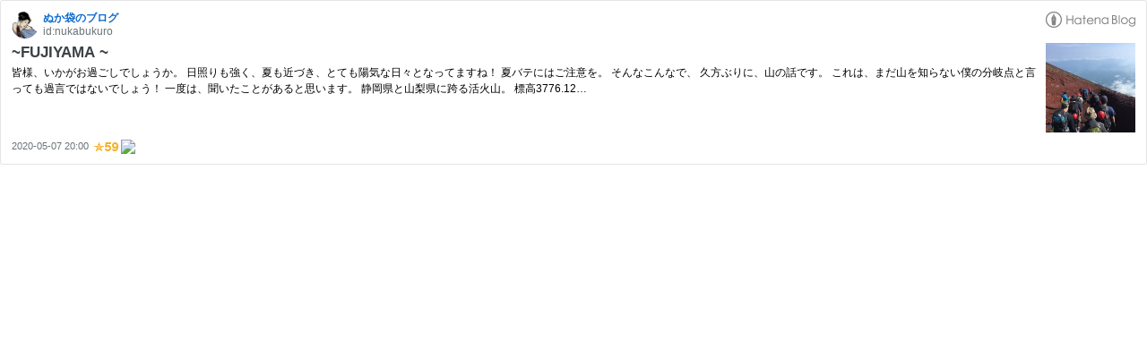

--- FILE ---
content_type: text/html; charset=utf-8
request_url: https://hatenablog-parts.com/embed?url=https%3A%2F%2Fwww.nukabukuro.jp%2Fentry%2F2020%2F05%2F07%2F200020
body_size: 1759
content:
<!DOCTYPE html>
<html
  lang="ja"
  >

  <head>
    <meta charset="utf-8"/>
    <meta name="viewport" content="initial-scale=1.0"/>
    <meta name="googlebot" content="noindex,indexifembedded" />

    <title></title>

    
<script
  id="embed-gtm-data-layer-loader"
  data-data-layer-page-specific=""
>
(function() {
  function loadDataLayer(elem, attrName) {
    if (!elem) { return {}; }
    var json = elem.getAttribute(attrName);
    if (!json) { return {}; }
    return JSON.parse(json);
  }

  var globalVariables = loadDataLayer(
    document.documentElement,
    'data-data-layer'
  );
  var pageSpecificVariables = loadDataLayer(
    document.getElementById('embed-gtm-data-layer-loader'),
    'data-data-layer-page-specific'
  );

  var variables = [globalVariables, pageSpecificVariables];

  if (!window.dataLayer) {
    window.dataLayer = [];
  }

  for (var i = 0; i < variables.length; i++) {
    window.dataLayer.push(variables[i]);
  }
})();
</script>

<!-- Google Tag Manager -->
<script>(function(w,d,s,l,i){w[l]=w[l]||[];w[l].push({'gtm.start':
new Date().getTime(),event:'gtm.js'});var f=d.getElementsByTagName(s)[0],
j=d.createElement(s),dl=l!='dataLayer'?'&l='+l:'';j.async=true;j.src=
'https://www.googletagmanager.com/gtm.js?id='+i+dl;f.parentNode.insertBefore(j,f);
})(window,document,'script','dataLayer','GTM-P4CXTW');</script>
<!-- End Google Tag Manager -->











    
<link rel="stylesheet" type="text/css" href="https://cdn.blog.st-hatena.com/css/embed.css?version=84d53e8f2d533da19fc041ec8ee178"/>


    <script defer id="blogcard-js" src="https://cdn.blog.st-hatena.com/js/blogcard.js?version=84d53e8f2d533da19fc041ec8ee178"></script>
  </head>
  <body class="body-iframe page-embed">

    <div class="embed-wrapper">
      <div class="embed-wrapper-inner">
        
        
        <div class="embed-header">
          <a href="https://www.nukabukuro.jp/" target="_blank" data-track-component="blog_icon"><img src="https://cdn.image.st-hatena.com/image/square/de65d8ecfd254208d071bc668b67c30d9780a9e4/backend=imagemagick;height=128;version=1;width=128/https%3A%2F%2Fcdn.user.blog.st-hatena.com%2Fblog_custom_icon%2F155827838%2F1595867358750539" alt="ぬか袋のブログ" title="ぬか袋のブログ" class="blog-icon"></a>
          <h1 class="blog-title">
            <a href="https://www.nukabukuro.jp/" target="_blank" data-track-component="blog_name">ぬか袋のブログ</a>
          </h1>
          <div class="blog-user">
            <a href="https://www.nukabukuro.jp/" target="_blank" data-track-component="entry_author_id">id:nukabukuro</a>
          </div>
            <div class="embed-logo">
              <a href="https://hatena.blog/" target="_blank" data-track-component="hatena_logo">
                <img src="https://cdn.blog.st-hatena.com/images/embed/embed-logo.gif?version=84d53e8f2d533da19fc041ec8ee178" class="embed-logo-img">
              </a>
            </div>
        </div>
        
        <div class="embed-content with-thumb">
          
          
            <div class="thumb-wrapper">
              <a href="https://www.nukabukuro.jp/entry/2020/05/07/200020" target="_blank" data-track-component="entry_image">
                <img src="https://cdn.image.st-hatena.com/image/square/77a86d7831fbf5e8b88143b91b146275120ab63d/backend=imagemagick;height=200;version=1;width=200/https%3A%2F%2Fcdn-ak.f.st-hatena.com%2Fimages%2Ffotolife%2Fn%2Fnukabukuro%2F20200507%2F20200507190105.jpg" class="thumb">
              </a>
            </div>
          
          <div class="entry-body">
            <h2 class="entry-title">
              <a href="https://www.nukabukuro.jp/entry/2020/05/07/200020" target="_blank" data-track-component="entry_title">~FUJIYAMA ~</a>
            </h2>
            <div class="entry-content">
              皆様、いかがお過ごしでしょうか。 日照りも強く、夏も近づき、とても陽気な日々となってますね！ 夏バテにはご注意を。 そんなこんなで、 久方ぶりに、山の話です。 これは、まだ山を知らない僕の分岐点と言っても過言ではないでしょう！ 一度は、聞いたことがあると思います。 静岡県と山梨県に跨る活火山。 標高3776.12…
            </div>
          </div>
        </div>
        <div class="embed-footer">
          
          <a href="https://www.nukabukuro.jp/entry/2020/05/07/200020" target="_blank" data-track-component="entry_datetime"><time data-relative datetime="2020-05-07T11:00:20Z" class="updated">2020-05-07 20:00</time></a>
          
          <img src="https://s.st-hatena.com/entry.count.image?uri=https%3A%2F%2Fwww.nukabukuro.jp%2Fentry%2F2020%2F05%2F07%2F200020" alt="" class="star-count" />
          <a href="https://b.hatena.ne.jp/entry/s/www.nukabukuro.jp/entry/2020/05/07/200020" target="_blank" data-track-component="bookmark_count_image"><img src="https://b.hatena.ne.jp/entry/image/https://www.nukabukuro.jp/entry/2020/05/07/200020" class="bookmark-count"></a>
        </div>
      </div>
    </div>
  </body>
</html>
